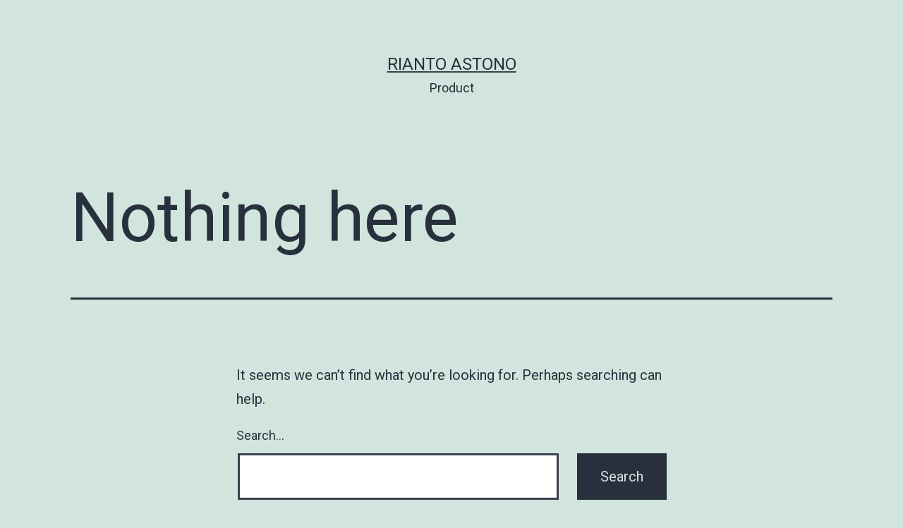

--- FILE ---
content_type: text/css
request_url: https://order.riantoastono.com/wp-content/plugins/wuoymembership/css/front-style.css?ver=6.9
body_size: 1917
content:
@charset "utf-8";
/* CSS Document */

@import url('https://fonts.googleapis.com/css?family=Roboto');

#wuoyMember-the-sales {
    background  : white!important;
}

#wuoyMember-the-sales * {
    font-family     : Roboto,"Open Sans","Noto Sans","Tahoma";
}

#wuoyMember-the-sales h2#logo {
    font-size: 24px;
    font-weight: normal;
    padding: 20px 0 0 0;
    text-align: center;
}

#wuoyMember-the-sales hr {
    margin  : 30px 0;
}

#wuoyMember-the-sales h1 {
    font-size: 36px;
    margin-bottom: 0px;
}

#wuoyMember-the-sales p {
    padding : 10px 0;
    line-height : 150%;
}


#wuoyMember-the-holder {
    width   : 720px;
    margin  : 20px auto 50px;
}

#wuoyMember-the-holder #wuoyMember-sales-tab li {}
#wuoyMember-the-holder #wuoyMember-sales-tab li a { line-height: 100%}
#wuoyMember-the-holder #wuoyMember-sales-tab li.ui-state-active a { color :white;}

#wuoyMember-the-holder form {
    -webkit-box-shadow  : 8px 8px 0px 0px rgba(102,102,102,0.7);
    -moz-box-shadow     : 8px 8px 0px 0px rgba(102,102,102,0.7);
    box-shadow          : 8px 8px 0px 0px rgba(102,102,102,0.7);
}

form.wuoyMember-sales-form {
	padding	: 10px 20px;
	border	: 1px solid #aaa;
	border-top	: 5px solid #aaa;
}

form.wuoyMember-sales-form label {
    color: #4d4d4d;
    cursor: pointer;
    display: block;
    font-size: 14px!important;
    font-weight: bold!important;
    line-height: 1.5;
    margin-bottom: 0;
}

form.wuoyMember-sales-form h3 {
	font-size	: 16px;
	font-weight	: bold;
	margin		: 40px 0 10px;
    padding-bottom  : 0;
    line-height     : 100%;
	border-bottom	: 1px solid #008cba;
}

form.wuoyMember-sales-form h3 span {
    min-width   : 180px;
    display     : inline-block;
    background  : #008cba;
    padding     : 8px 30px 8px 15px;
    color       : #fff;
    letter-spacing  : 0;
}

form.wuoyMember-sales-form label sup { color : #f00; }

form.wuoyMember-sales-form input[type=text],
form.wuoyMember-sales-form input[type=password],
form.wuoyMember-sales-form textarea {
    background-color: #ffffff;
    border: 1px solid #cccccc;
    box-shadow: 0 1px 2px rgba(0, 0, 0, 0.1) inset;
    box-sizing: border-box;
    color: rgba(0, 0, 0, 0.75);
    display: block;
    font-family: inherit;
    font-size: 1rem;
    height: 2.5rem;
    margin: 0 0 1rem;
    padding: 0.5rem;
    transition: box-shadow 0.45s ease 0s, border-color 0.45s ease-in-out 0s;
    width: 100%;
}

form.wuoyMember-sales-form input[readonly] {
	background : #ccc;
}

form.wuoyMember-sales-form input[type=checkbox],
form.wuoyMember-sales-form input[type=radio] {
    margin  : 0!important;
}

form.wuoyMember-sales-form select{
    background-color	: #fafafa;
    background-image	: url("[data-uri]");
    background-position	: 100% center;
    background-repeat	: no-repeat;
    border			: 1px solid #cccccc;
    border-radius	: 0;
    color			: rgba(0, 0, 0, 0.75);
    font-size		: 0.875rem;
    height			: 2.3125rem;
    line-height		: normal;
    padding			: 0.5rem;
    width			: 100%;
	margin-bottom	: 15px;
}

form.wuoyMember-sales-form .checkboxes {
	margin-bottom	: 10px;
}

form.wuoyMember-sales-form .checkboxes label {
	display	: block;
	font-weight	: normal!important;
	margin-bottom	: 5px;
}

form.wuoyMember-sales-form textarea { min-height:100px; }

form.wuoyMember-sales-form .alert-box.alert {
    background-color: #f04124;
    border-color: #de2b0f;
    color: #ffffff;
}
form.wuoyMember-sales-form .alert-box {
    background-color: #008cba;
    border-color: #007ba0;
    border-style: solid;
    border-width: 1px;
    color: #ffffff;
    display: block;
    font-size: 0.8125rem;
    font-weight: normal;
    margin-bottom: 1.25rem;
    padding: 0.875rem 1.5rem 0.875rem 0.875rem;
    position: relative;
    transition: opacity 300ms ease-out 0s;
}

form.wuoyMember-sales-form .alert-box.success {
    background-color: #43ac6a;
    border-color: #3a945b;
    color: #ffffff;
}

form.wuoyMember-sales-form button,form.wuoyMember-sales-form  .button {
    display: inline-block;
}
form.wuoyMember-sales-form button,form.wuoyMember-sales-form  .button {
    background-color: #008cba;
    border-color: #007295;
    border-style: solid;
    border-width: 0;
    color: #ffffff;
    cursor: pointer;
    display: inline-block;
    font-family: "Helvetica Neue","Helvetica",Helvetica,Arial,sans-serif;
    font-size: 1rem;
    font-weight: normal;
    line-height: normal;
    margin: 0 0 1.25rem;
    padding: 1rem 2rem 1.0625rem;
    position: relative;
    text-align: center;
    text-decoration: none;
    transition: background-color 300ms ease-out 0s;
}

form.wuoyMember-sales-form button:hover,
form.wuoyMember-sales-form  .button:hover {
    background: #333;
}

#recaptcha_area, #recaptcha_table {
    table-layout:auto !important;
 }

.recaptcha_is_showing_audio embed { height: 0; width: 0; }

#recaptcha_area input[type="text"] {
  display: inline-block !important;
  height: auto !important;
}

.recaptchatable, #recaptcha_area tr, #recaptcha_area td, #recaptcha_area th { line-height : 0%;!important; }

@media (max-width: 444px) {
    .recaptchatable #recaptcha_image {
        margin: 0 !important;
        width: 200px !important;
        float:left !important;
    }
    .recaptchatable #recaptcha_image img {
        max-width:100%;
    }
    .recaptchatable .recaptcha_r1_c1, .recaptchatable .recaptcha_r3_c1, .recaptchatable .recaptcha_r3_c2, .recaptchatable .recaptcha_r7_c1, .recaptchatable .recaptcha_r8_c1, .recaptchatable .recaptcha_r3_c3, .recaptchatable .recaptcha_r2_c1, .recaptchatable .recaptcha_r4_c1, .recaptchatable .recaptcha_r4_c2, .recaptchatable .recaptcha_r4_c4, .recaptchatable .recaptcha_image_cell, .recaptchatable .recaptcha_r2_c2 {
        background: none !important;
    }
}

.alert-box {
    background-color: #008cba;
    border-color: #007ba0;
    border-style: solid;
    border-width: 1px;
    color: #ffffff;
    display: block;
    font-size: 14px;
    font-weight: normal;
    margin-bottom: 1.25rem;
    padding: 0.875rem 1.5rem 0.875rem 0.875rem;
    position: relative;
    transition: opacity 300ms ease-out 0s;
	line-height	: 150%!important;
}
.alert-box .close {
    color: #333333;
    font-size: 1.375rem;
    line-height: 0;
    margin-top: -0.6875rem;
    opacity: 0.3;
    padding: 9px 6px 4px;
    position: absolute;
    right: 0.25rem;
    top: 50%;
}
.alert-box .close:hover, .alert-box .close:focus {
    opacity: 0.5;
}
.alert-box.radius {
    border-radius: 3px;
}
.alert-box.round {
    border-radius: 1000px;
}
.alert-box.success {
    background-color: #43ac6a;
    border-color: #3a945b;
    color: #ffffff;
}
.alert-box.alert {
    background-color: #f04124;
    border-color: #de2b0f;
    color: #ffffff;
}
.alert-box.secondary {
    background-color: #e7e7e7;
    border-color: #c7c7c7;
    color: #4f4f4f;
}
.alert-box.warning {
    background-color: #f08a24;
    border-color: #de770f;
    color: #ffffff;
}
.alert-box.info {
    background-color: #a0d3e8;
    border-color: #74bfdd;
    color: #4f4f4f;
}
.alert-box.alert-close {
    opacity: 0;
}

.alert-box a 		{
	color : #ccc!important;
	text-decoration:underline; }
.alert-box a:hover 	{ text-decoration:none; }


.alert-box a.button-super {
	display	: inline-block;
	padding	: 8px 12px;
	text-decoration	: none;
	border-radius	: 3px;
	background		: #ccc!important;
	color			: #222!important;
}

.alert-box a.button-super:hover {
	background		: #888!important;
	color			: #eee!important;
}

#wuoyMember-sales-tab.ui-tabs .ui-tabs-panel {
	padding	: 0!important;
}

#wuoyMember-the-sales p.payment-info {
    background      : #DBF6FF;
    line-height     : 150%;
    margin          : 0 0 15px 0;
    padding-left    : 25px;
    padding-right   : 10px;
    font-size       : 12px;
}


#wp-admin-bar-user-info .avatar {
    max-width: 64px!important;
}
